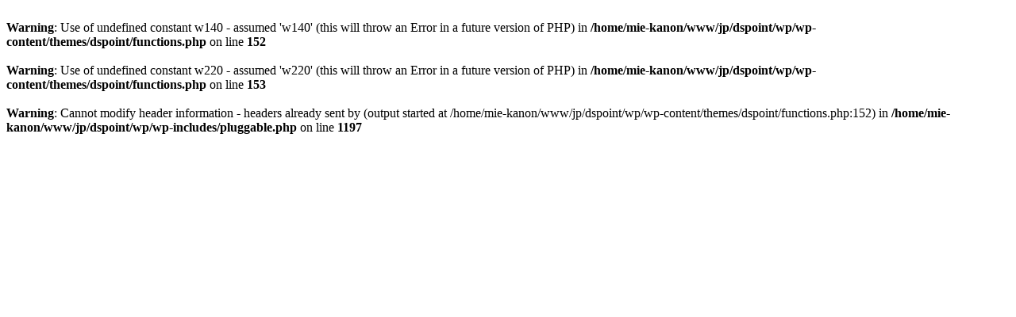

--- FILE ---
content_type: text/html; charset=UTF-8
request_url: http://dspoint.net/locations/education/
body_size: 292
content:
<br />
<b>Warning</b>:  Use of undefined constant w140 - assumed 'w140' (this will throw an Error in a future version of PHP) in <b>/home/mie-kanon/www/jp/dspoint/wp/wp-content/themes/dspoint/functions.php</b> on line <b>152</b><br />
<br />
<b>Warning</b>:  Use of undefined constant w220 - assumed 'w220' (this will throw an Error in a future version of PHP) in <b>/home/mie-kanon/www/jp/dspoint/wp/wp-content/themes/dspoint/functions.php</b> on line <b>153</b><br />
<br />
<b>Warning</b>:  Cannot modify header information - headers already sent by (output started at /home/mie-kanon/www/jp/dspoint/wp/wp-content/themes/dspoint/functions.php:152) in <b>/home/mie-kanon/www/jp/dspoint/wp/wp-includes/pluggable.php</b> on line <b>1197</b><br />
